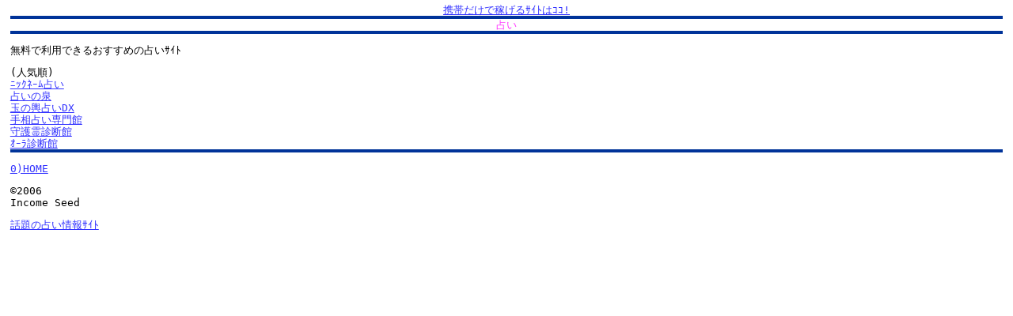

--- FILE ---
content_type: text/html; charset=Shift_JIS
request_url: http://income-seed.ck0.net/amuse/cat/fortune
body_size: 814
content:
<html><head><title>ﾓﾊﾞｲﾙdeｱﾐｭｰｽﾞ - 占い</title><meta name="description" Content="無料で利用できるおすすめの占いサイト"><meta name="keyword" Content="携帯サイト,無料,懸賞,ポイント,換金,ゲーム,アプリ,着メロ,着うた,デコメ,ロト,会員,登録"><meta name="ROBOTS" content="NOARCHIVE" /><style type="text/css"><!--*{ margin : 0; padding : 0; font : normal normal normal 100%/1.2 monospace; }body{ margin : 5px 1%; }h1, h2{ font-size : 100%; }p{ margin : 1em 0 0; }ul{ margin-left : 1em; }hr{ border : 2px solid #039; }--></style></head><body bgcolor="#ffffff" text="#000000" link="#3333ff"><center><a href="http://amuse.ck0.net/adc/is/hp04">携帯だけで稼げるｻｲﾄはｺｺ!</a></center><hr color="#003399"><h1 align="center"><font color="#ff33ff">占い</font></h1><hr color="#003399"><p>無料で利用できるおすすめの占いｻｲﾄ</p><p>(人気順)<br><a href="fortune/162423303c24216">ﾆｯｸﾈｰﾑ占い</a><br><a href="fortune/181638883c28167">占いの泉</a><br><a href="fortune/113765833c24621">玉の輿占いDX</a><br><a href="fortune/144797784c26684">手相占い専門館</a><br><a href="fortune/160114931c27537">守護霊診断館</a><br><a href="fortune/168455307c27453">ｵｰﾗ診断館</a><br></p><hr color="#003399"><p><a href="../" accesskey="0">0)HOME</a></p><p>&copy;2006<br>Income Seed</p><p><a href="http://amuse.ck0.net/adc/is/hp47">話題の占い情報ｻｲﾄ</a></p></body></html>
